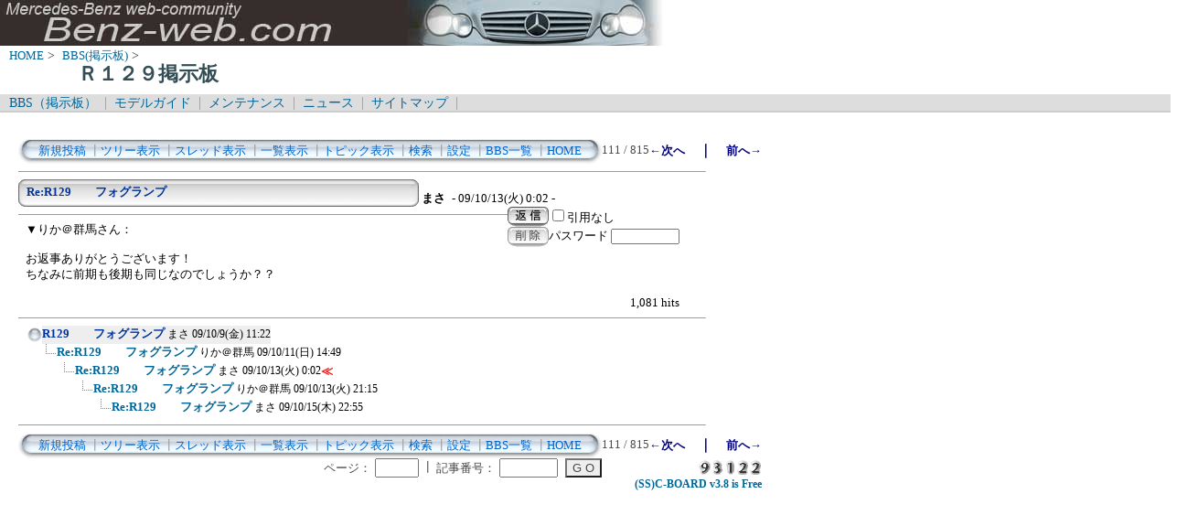

--- FILE ---
content_type: text/html; charset=Shift_JIS
request_url: http://benz-web.com/c-board/c-board.cgi?cmd=one;no=721;id=r129
body_size: 14980
content:
<!DOCTYPE HTML PUBLIC "-//W3C//DTD HTML 4.01 Transitional//EN">
<html lang="ja">
<head>
 <meta http-equiv="content-script-type" content="text/javascript">
 <meta http-equiv="content-style-type" content="text/css">
 <link rel="stylesheet" type="text/css" href="./data/r129/data/c-board.css">
 <link rel="alternate" type="application/rss+xml" title="Ｒ１２９掲示板" href="http://www.benz-web.com/c-board/c-board.cgi?cmd=r2s;id=r129">
 <title>Ｒ１２９掲示板</title>
</head>
<body>
  <img src="../pictures/bw_head2.jpg" width="750" height="50" alt="ベンツ画像ヘッダー" border="0" />

<div id="breadCrumb">
	<a href="../index.htm">HOME</a>&nbsp;>&nbsp;
	<a href="./index_bbs.cgi">BBS(掲示板)</a>&nbsp;>&nbsp;
	<h1 id="pageName">Ｒ１２９掲示板</h1>
</div>

<div id="masthead">
  <div id="globalNav">
	<a href="../c-board/index_bbs.cgi">BBS（掲示板）</a>&nbsp;|&nbsp;
	<a href="../model/index_model.htm">モデルガイド</a>&nbsp;|&nbsp;
	<a href="../mnt/index_maintenance.htm">メンテナンス</a>&nbsp;|&nbsp;
	<a href="../news/index_news.htm">ニュース</a>&nbsp;|&nbsp;
	<a href="../contents/sitemap.htm">サイトマップ</a>&nbsp;|&nbsp;
  </div>
</div>
<br />
<div id="contentout">
<table border=0 cellspacing=0 cellpadding=0 width="750">
 <tr>
  <td align="left" width="50%" nowrap>
   <table border=0 cellspacing=0 cellpadding=0>
	<tr>
	 <td><img src="./data/r129/image/mnu_table_left.gif" width=14 height=28 alt=""></td>
	 <td background="./data/r129/image/mnu_table_back.gif" nowrap>&nbsp;&nbsp;<a class=Menu href="c-board.cgi?cmd=psn;id=r129">新規投稿</a><span class=MenuSplit>&nbsp;┃</span><a class=Menu href="c-board.cgi?cmd=tre;id=r129">ツリー表示</a><span class=MenuSplit>&nbsp;┃</span><a class=Menu href="c-board.cgi?cmd=thr;id=r129">スレッド表示</a><span class=MenuSplit>&nbsp;┃</span><a class=Menu href="c-board.cgi?cmd=all;id=r129">一覧表示</a><span class=MenuSplit>&nbsp;┃</span><a class=Menu href="c-board.cgi?cmd=tpc;id=r129">トピック表示</a><span class=MenuSplit>&nbsp;┃</span><a class=Menu href="c-board.cgi?cmd=srn;id=r129">検索</a><span class=MenuSplit>&nbsp;┃</span><a class=Menu href="c-board.cgi?cmd=csn;id=r129">設定</a><span class=MenuSplit>&nbsp;┃</span><a class=Menu href="http://www.benz-web.com/c-board/index_bbs.cgi" target="_self">BBS一覧</a><span class=MenuSplit>&nbsp;┃</span><a class=Menu href="http://www.benz-web.com/" target="_self">HOME</a>&nbsp;&nbsp;</td>
	 <td><img src="./data/r129/image/mnu_table_right.gif" width=14 height=28 alt=""></td>
	</tr>
   </table>
  </td>
  <td align="center" nowrap>
   <span class=MenuOut>111 / 815 </span>
  </td>
  <td nowrap align="right"><a href="c-board.cgi?cmd=one;page=110;id=r129" title="Re:R129　　フォグランプ"><font size="3" color="#000080" style="font-size: 10pt"><b>←次へ</b></font></a><font size="3" color="#000080" style="font-size: 11pt"><b>　｜　</b></font><a href="c-board.cgi?cmd=one;page=112;id=r129" title="Re:R129　　フォグランプ"><font size="3" color="#000080" style="font-size: 10pt"><b>前へ→</b></font></a></td>
 </tr>
</table>
<hr size=1 width="750" align="left">

<a name="721"></a>
<table border=0 cellspacing=0 cellpadding=0>
 <tr>
  <td>
   <table border=0 cellspacing=0 cellpadding=0>
    <tr><td><img src="./data/r129/image/sbj_table_left.gif" width=9 height=30 alt=""></td>
	<td background="./data/r129/image/sbj_table_back.gif" width=420 nowrap>
	  <a href="c-board.cgi?cmd=one;no=721;id=r129"><span class=AllSubject><b>Re:R129　　フォグランプ</b></span></a>
	</td>
	<td><img src="./data/r129/image/sbj_table_right.gif" width=9 height=30 alt=""></td>
    </tr>
   </table>
  </td>
  <td valign="bottom">
   <span class=AllName>&nbsp;<b title="［識別番号：83d9aa454e］">まさ</b></span>
   
   <span class=AllDate>&nbsp;- 09/10/13(火) 0:02 -</span>
  </td>
 </tr>
</table>
<table border=0 cellspacing=0 cellpadding=0>
 <tr>
  <td align="left" valign="top" width="535">
   <hr width="100%" size=1 align="left">
  </td>
  <td rowspan=2 align="left" valign="top">
   <table border=0 cellpadding=0 cellspacing=0>
    <tr><td colspan=2><form action="c-board.cgi" method="get"></td></tr>
    <tr><td><input type="image" src="./data/r129/image/reply.gif" name="返信" border="0" width="45" height="22" alt="返信"></td>
	<td>
	 <span class=AllReply>
	  <input name="no_quot" type=checkbox value=1 class=AllReplyInput title="チェックすると返信時に元記事を引用しなくなります">引用なし
	 </span>
	 <input type="hidden" name="follow" value="721">
	 <input type="hidden" name="id" value="r129">
	 <input type="hidden" name="cmd" value="psn">
	</td>
    </tr>
    	<tr><td colspan=2>
	  </form><form action="c-board.cgi" method="post"></td></tr>
	<tr>
	 <td><input type="image" src="./data/r129/image/delete.gif" name="削除" width="45" height="22" border="0" alt="削除"></td>
	 <td>
	  <span class=AllDelete>パスワード
	   <input name="key" size=10 type=password value="" class=AllDeleteInput title="投稿したときに入力したパスワードを入力してください">
	  </span>
	  <input type=hidden name="no" value="721">
	  <input type=hidden name="tree" value="718">
	  <input type=hidden name="id" value="r129">
	  <input type=hidden name="cmd" value="dlm">
	 </td>
	</tr>

    <tr><td colspan=2></form></td></tr>
    <tr><td colspan=2 align="center"></td>
    </tr>
   </table>
  </td>
 </tr>
 <tr>
  <td width=535>
   <table border=0 cellspacing=0 cellpadding=0>
    <tr>
     <td>&nbsp;&nbsp;</td>
     <td><span class=AllBody>▼りか＠群馬さん：<br>
<br>
お返事ありがとうございます！<br>
ちなみに前期も後期も同じなのでしょうか？？<br>
<br>
</span></td>
    </tr>
   </table>
  </td>
 </tr>
 
 <tr>
  <td colspan=2 align="right">
   <span class=AllHit>1,081 hits<br></span>
   <span class=AllHit></span>
   <span class=AllAgent></span>
  </td>
 </tr>
</table>
<hr size=1 width=750 align="left">
<table border=0 cellspacing=0 cellpadding=0>
 <tr>
  <td><img src="./data/r129/image/_.gif" width=10 height=1 alt=""></td>
  <td><a href="c-board.cgi?cmd=ntr;tree=718;id=r129" title="記事が属するツリーの記事を全て表示します"><img src="./data/r129/image/tre_all.gif" width=16 height=20 border=0></a></td>
  <td bgcolor="#eeeeee" nowrap>
   <a class=TreeParentSubject href="c-board.cgi?cmd=one;no=718;id=r129" title=""><b>R129　　フォグランプ</b>
    <span class=TreeParentName>まさ</span>
    <span class=TreeParentDate>09/10/9(金) 11:22</span></a></td>
  <td></td>
 </tr>
</table>
<table border=0 cellspacing=0 cellpadding=0>
 <tr>
  <td><img src="./data/r129/image/_.gif" width=10 height=1 alt=""></td>
  <td><img src="./data/r129/image/_.gif" width=12 height=1 alt="" border=0><a href="c-board.cgi?cmd=ntr;tree=718;no=720;id=r129" title="この記事にぶら下がってる記事を全て表示します"><img src="./data/r129/image/L_icon.gif" width="20" height="20" border="0"></a></td>
  <td bgcolor="#ffffff" nowrap>
   <a class=TreeChildSubject href="c-board.cgi?cmd=one;no=720;id=r129" title=""><b>Re:R129　　フォグランプ</b>
    <span class=TreeChildName>りか＠群馬</span>
    <span class=TreeChildDate>09/10/11(日) 14:49</span></a></td>
  <td></td>
 </tr>
</table>
<table border=0 cellspacing=0 cellpadding=0>
 <tr>
  <td><img src="./data/r129/image/_.gif" width=10 height=1 alt=""></td>
  <td><img src="./data/r129/image/_.gif" width=12 height=1 alt="" border=0><img src="./data/r129/image/_.gif" width=20 height=1 alt="" border=0><a href="c-board.cgi?cmd=ntr;tree=718;no=721;id=r129" title="この記事にぶら下がってる記事を全て表示します"><img src="./data/r129/image/L_icon.gif" width="20" height="20" border="0"></a></td>
  <td bgcolor="#ffffff" nowrap>
   <a class=TreeChildSubject href="c-board.cgi?cmd=one;no=721;id=r129" title=""><b>Re:R129　　フォグランプ</b>
    <span class=TreeChildName>まさ</span>
    <span class=TreeChildDate>09/10/13(火) 0:02</span></a></td>
  <td><font size="3" color="#ff0000" style="font-size: 10pt"><b>≪</b></font></td>
 </tr>
</table>
<table border=0 cellspacing=0 cellpadding=0>
 <tr>
  <td><img src="./data/r129/image/_.gif" width=10 height=1 alt=""></td>
  <td><img src="./data/r129/image/_.gif" width=12 height=1 alt="" border=0><img src="./data/r129/image/_.gif" width=40 height=1 alt="" border=0><a href="c-board.cgi?cmd=ntr;tree=718;no=722;id=r129" title="この記事にぶら下がってる記事を全て表示します"><img src="./data/r129/image/L_icon.gif" width="20" height="20" border="0"></a></td>
  <td bgcolor="#ffffff" nowrap>
   <a class=TreeChildSubject href="c-board.cgi?cmd=one;no=722;id=r129" title=""><b>Re:R129　　フォグランプ</b>
    <span class=TreeChildName>りか＠群馬</span>
    <span class=TreeChildDate>09/10/13(火) 21:15</span></a></td>
  <td></td>
 </tr>
</table>
<table border=0 cellspacing=0 cellpadding=0>
 <tr>
  <td><img src="./data/r129/image/_.gif" width=10 height=1 alt=""></td>
  <td><img src="./data/r129/image/_.gif" width=12 height=1 alt="" border=0><img src="./data/r129/image/_.gif" width=60 height=1 alt="" border=0><a href="c-board.cgi?cmd=ntr;tree=718;no=723;id=r129" title="この記事にぶら下がってる記事を全て表示します"><img src="./data/r129/image/L_icon.gif" width="20" height="20" border="0"></a></td>
  <td bgcolor="#ffffff" nowrap>
   <a class=TreeChildSubject href="c-board.cgi?cmd=one;no=723;id=r129" title=""><b>Re:R129　　フォグランプ</b>
    <span class=TreeChildName>まさ</span>
    <span class=TreeChildDate>09/10/15(木) 22:55</span></a></td>
  <td></td>
 </tr>
</table>
<hr size=1 width="750" align="left">
<table border=0 cellspacing=0 cellpadding=0 width="750">
 <tr>
  <td align="left" width="50%" nowrap>
   <table border=0 cellspacing=0 cellpadding=0>
	<tr>
	 <td><img src="./data/r129/image/mnu_table_left.gif" width=14 height=28 alt=""></td>
	 <td background="./data/r129/image/mnu_table_back.gif" nowrap>&nbsp;&nbsp;<a class=Menu href="c-board.cgi?cmd=psn;id=r129">新規投稿</a><span class=MenuSplit>&nbsp;┃</span><a class=Menu href="c-board.cgi?cmd=tre;id=r129">ツリー表示</a><span class=MenuSplit>&nbsp;┃</span><a class=Menu href="c-board.cgi?cmd=thr;id=r129">スレッド表示</a><span class=MenuSplit>&nbsp;┃</span><a class=Menu href="c-board.cgi?cmd=all;id=r129">一覧表示</a><span class=MenuSplit>&nbsp;┃</span><a class=Menu href="c-board.cgi?cmd=tpc;id=r129">トピック表示</a><span class=MenuSplit>&nbsp;┃</span><a class=Menu href="c-board.cgi?cmd=srn;id=r129">検索</a><span class=MenuSplit>&nbsp;┃</span><a class=Menu href="c-board.cgi?cmd=csn;id=r129">設定</a><span class=MenuSplit>&nbsp;┃</span><a class=Menu href="http://www.benz-web.com/c-board/index_bbs.cgi" target="_self">BBS一覧</a><span class=MenuSplit>&nbsp;┃</span><a class=Menu href="http://www.benz-web.com/" target="_self">HOME</a>&nbsp;&nbsp;</td>
	 <td><img src="./data/r129/image/mnu_table_right.gif" width=14 height=28 alt=""></td>
	</tr>
   </table>
  </td>
  <td align="center" nowrap>
   <span class=MenuOut>111 / 815 </span>
  </td>
  <td nowrap align="right"><a href="c-board.cgi?cmd=one;page=110;id=r129" title="Re:R129　　フォグランプ"><font size="3" color="#000080" style="font-size: 10pt"><b>←次へ</b></font></a><font size="3" color="#000080" style="font-size: 11pt"><b>　｜　</b></font><a href="c-board.cgi?cmd=one;page=112;id=r129" title="Re:R129　　フォグランプ"><font size="3" color="#000080" style="font-size: 10pt"><b>前へ→</b></font></a></td>
 </tr>
 <tr>
  <td colspan=3><form action="c-board.cgi" method="get"></td>
 </tr>
 <tr>
  <td align="right" valign="top" nowrap>
   <table border=0 cellspacing=0 cellpadding=0>
	<tr>
	 <td nowrap>
	  <span class=MenuOut>ページ：</span>
	  <input type="text" name="page" size=4 class=MenuInput title="表示したいページ番号を入力してください">
	 </td>
	 <td nowrap><span class=MenuOut>&nbsp;┃&nbsp;</span></td>
	 <td nowrap><span class=MenuOut>記事番号：</span>
	  <input type="text" name="no" size=6 class=MenuInput title="表示したい記事番号を入力してください">&nbsp;&nbsp;</td>
	 <td nowrap>
	  <input type="submit" value="G O" class=MenuSend title="指定されたページ・番号にジャンプします">
	  <input type="hidden" name="mode" value="one">
	  <input type="hidden" name="id" value="r129">
	  <input type="hidden" name="cmd" value="jmp">
	 </td>
	</tr>
   </table>
  </td>
  <td nowrap align="right" colspan=2><span class=Count><img src="./data/r129/image/9.gif" alt="9"><img src="./data/r129/image/3.gif" alt="3"><img src="./data/r129/image/1.gif" alt="1"><img src="./data/r129/image/2.gif" alt="2"><img src="./data/r129/image/2.gif" alt="2"></span></td>
 </tr>
 <tr>
  <td colspan=3 align="right">
   <span class="Version"><b>
	<a href="c-board.cgi?cmd=ver;id=r129" title="バージョン情報表示【この掲示板CGIが欲しい人はクリック！】">
	(SS)C-BOARD v3.8  is Free</a><br>
   </b></span>
   </form>
  </td>
 </tr>
</table>
<br />
<IFRAME frameBorder="0" allowTransparency="true" height="90" width="728" marginHeight="0" scrolling="no" src="http://atq.ad.valuecommerce.com/servlet/atq/htmlbanner?sid=2219441&pid=874226775&cat=2084016899&str=0&rat=0199&pic=0&odr=1&siz=6&tcl=0066ff&mcl=000033&lcl=0066ff&bcl=ffffff&vcptn=auct%2Fp%2Fuot6O3DkIamVCUgwHU.uNg--" MarginWidth="0"><script Language="javascript" Src="http://atq.ad.valuecommerce.com/servlet/atq/jsbanner?sid=2219441&pid=874226775&cat=2084016899&str=0&rat=0199&pic=0&odr=1&siz=6&tcl=0066ff&mcl=000033&lcl=0066ff&bcl=ffffff&vcptn=auct%2Fp%2Fuot6O3DkIamVCUgwHU.uNg--"></script><noscript><a Href="http://atq.ck.valuecommerce.com/servlet/atq/referral?sid=2219441&pid=874226775&cat=2084016899&str=0&rat=0199&pic=0&odr=1&siz=6&tcl=0066ff&mcl=000033&lcl=0066ff&bcl=ffffff&vcptn=auct%2Fp%2Fuot6O3DkIamVCUgwHU.uNg--" target="_blank"><img Src="http://atq.ad.valuecommerce.com/servlet/atq/gifbanner?sid=2219441&pid=874226775" height="90" width="728" Border="0"></a></noscript></IFRAME>
</div>

<script type="text/javascript" language="JavaScript">
<!--
var pa = "../dstar/dsw.cgi";
var pg = "BBSR129";
var p = "n";
var cnt = "no";
var a="&&"; var pf=navigator.platform; var lng=navigator.language;
var swh=screen.width+"x"+screen.height;
var cd=screen.colorDepth; var pd=screen.pixelDepth; var rf=document.referrer;
document.write("<img src='"+pa+"?xx=",new Date().getSeconds(),a+"pg="+pg+a+"p="+p+a+"md=j"+a+"cnt="+cnt+a+"pf="+pf+a+"lng="+lng+a+"swh="+swh+a+"cd="+cd+a+"pd="+pd+a+"rf="+rf+"' alt='アクセス解析' border='0' />");
// -->
</script>
<noscript>
<img src="../dstar/dsw.cgi?pg=BBSR129&&p=g&&md=nj" alt="アクセス解析" border="0" />
</noscript>
<img src="c-board.cgi?cmd=rdw;read=2d1;1769084914;id=r129" width=1 height=1 alt="">	<script type="text/javascript">
	 <!--
	 function Error(msg, url, line) {
		 return true;
	 }
	 window.onerror = Error;
	 var Referer = escape(document.referrer);
	 document.write('<img src="c-board.cgi?cmd=csw');
	 document.write('&screen=', screen.width, '_', screen.height);
	 document.write('&color=', screen.colorDepth);
	 document.write('&referer=', Referer);
	 document.write('&id=r129');
	 document.write('" width="1" height="1" alt="">');
	 // -->
	</script>
	<noscript>
	 <img src="c-board.cgi?cmd=csw;id=r129" width="1"
		  height="1" alt="">
	</noscript>

</body>
</html>
